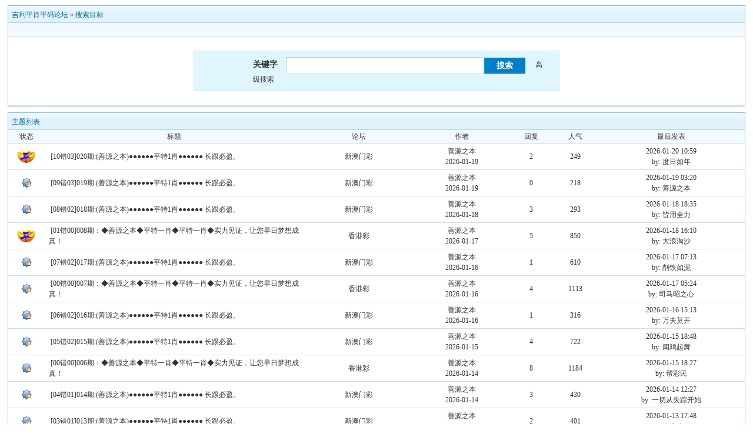

--- FILE ---
content_type: text/html; charset=GB2312
request_url: https://www.pi196.com/bbs/search.php?authorid=191229
body_size: 8279
content:
<!DOCTYPE html PUBLIC "-//W3C//DTD XHTML 1.0 Transitional//EN" "http://www.w3.org/TR/xhtml1/DTD/xhtml1-transitional.dtd"><html xmlns="http://www.w3.org/1999/xhtml"><head><meta http-equiv="Content-Type" content="text/html; charset=gbk" /><title> 吉利平肖平码论坛 吉利论坛-吉利平肖论坛-吉利平码论坛ji196.com pi196.com</title><meta name="generator" content="PHPWind 7.3.2" /><meta name="keywords" content="吉利论坛-吉利平肖论坛-吉利平码论坛" /><meta name="description" content="吉利平肖平码论坛：欢迎您的到来，我们的权威吉利，和谐吉利，文明吉利，交流心水的清静之地！" /><link rel='archives' title='吉利平肖平码论坛' href='httpS://www.pi196.com/bbs/simple' /><base id="headbase" href="httpS://www.pi196.com/bbs/" /><link rel="stylesheet" type="text/css" href="images/wind/wind-reset.css" /><!--css--><style type="text/css">html{overflow-y:scroll;}body{font-size:9pt; background:#fff;font-family:Verdana; color:#333;}h3,h2{display:inline;font-size:1.0em;}h3{font-weight:normal}/*h3 文章列表页文章标题*/h2 a{color:#000;}/*h2 版块列表页版块名称标题*/h3 a{color:#444;zoom:1;}h4{margin:20px 0 10px;font-size:1.1em}/*a link 基本连接颜色*/a{text-decoration:none;color:#333333;}a:hover{text-decoration:underline;}/*内补丁*/.pdD{padding:.3em .5em}.p10{padding:11px;}/*main color 数值自定义*/.f_one,.t_one,.r_one{background:#f5fcff;}.f_two,.t_two,.r_two{background:#dff6ff;}/*按钮*/.btn{border-color: #039dd5 #014ac6 #014ac6 #039dd5;margin-right:1em;color:#fff;background:#017fc6;}.btn,.bt{border-width:1px;cursor:pointer;padding:.1em 1em;*padding:0 1em;font-size:9pt; line-height:130%; overflow:visible}.bt{cursor:pointer;background:#f7f7f7;vertical-align:middle;border-color: #e4e4e4 #cccccc #cccccc #e4e4e4;}/*伪类按钮*/.bta{cursor:pointer;color:#333333;padding:2px 8px;background:#dff6ff;margin:2px;white-space:nowrap;border:1px solid #c7e1ef;}.abtn2 a{border:1px solid #fbfdff;padding:2px 4px 1px;color:#555;}.abtn2 a:hover{border:1px solid #2195d2;color:#2195d2;text-decoration:none;background:#fff;}/*图像*/.img a img{border:1px solid #c7e1ef;padding:3px;background:#f5fcff;}.img a:hover img{border:1px solid #a9d5e9;background:#f5fcff;}.u-img img{padding:1px;background:#f5fcff;border:1px solid #c7e1ef;}/*form*/textarea,input,select{font:12px Arial;padding:1px 3px 0 3px;vertical-align:middle;margin-bottom:1px;}select{border:solid 1px #c7e1ef;}.input{border: 1px solid; border-color: #c0c0c0 #ededed #ededed #c0c0c0;padding:2px 0px 2px 1px;font-size:1.0em;vertical-align:middle;color:#000;}textarea{border: 1px solid; border-color: #c0c0c0 #ededed #ededed #c0c0c0;}/*全局*/#header{min-width:980px;}.head-wrap{ background: url(images/wind/headbg.png) repeat-x left bottom}/*top背景*/#head{width:980px;margin:0 auto;}.main-wrap{top;margin-top:4px;padding-top:5px;}#main{width:98%;margin:0 auto;min-width:980px;padding-top:1px;} /*内容*//*文字ad*/.ad-text{margin:5px auto 0;border:1px dotted #c7e1ef;border-bottom:0;}.ad-text .tr3 td,.ad-text .tr3 th{border-bottom:1px dotted #c7e1ef;padding:.4em .6em;}/*nav背景
.nav-wrap{background:url(images/wind/navbg.png);min-width:980px;}#topbar{margin:auto;max-width:1200px;}#nav-top{border-top:0;padding:6px 10px 0;line-height:14px;}#nav-top li{float:left;margin-left:1em;}*//*顶部导航*/#nav-operate{ margin:auto;}#nav-operate td{padding:1em .5em}#nav-operate a{display:block;width:80px;text-align:center;}#nav-operate .nav-more,.nav-operate .nav-more:hover{background:none;}/*栏目导航
#nav{height:32px;width:980px;margin:0 auto;background:url(images/wind/navbg.png)}#nav-global{padding-left:1em;font-size:14px;float:left;margin:4px 4px 0 0;}#nav-global li{float:left;}#nav-global li a{display:block;height:28px;float:left;line-height:28px;padding:0 12px;font-weight:700;color:#fff;}#nav-global .current{background:url(images/wind/nav-globle-current.png) left top no-repeat;}#nav-global .current a{color:#000;background:url(images/wind/nav-globle-current.png) right top no-repeat;margin-left:8px;_margin-left:4px;padding-right:1.5em;}#nav-bbs a{display:block;float:left;margin-top:8px;padding: 0 .5em;color:#c7e1ef;}*//*用户登录*/#nav-user{ padding-left:.7em;float:right;}#nav-user td{ padding:0 .7em 0 0; font-size:12px;}#nav-user table{height:32px}#nav-user table a{ color:#f2f9ff}#nav-user .icon-meg,#nav-user .icon-meg2{ width:20px; height:25px; margin:4px .1em 0;float:left; background:url(images/wind/meg-read.gif) center center no-repeat; text-indent:-2000em; overflow:hidden}#nav-user .icon-meg2{ background-image:url(images/wind/meg.gif);}.hide{display:none}#stealth{position:absolute;margin-left:16px;*margin-left:-16px;margin-top:16px;width:11px;height:11px;background:url(images/wind/stealth.gif) 0 0 no-repeat;}.user-table td{padding:1em 1em .5em 2em;}/*位置*/#breadCrumb{padding:10px 0 5px;color:#999;}/*底部*/#footer{padding:8px 0 30px;width:98%;margin:0 auto;min-width:980px;max-width:1200px;}.bottom{margin:0 auto 15px;}.bottom ul{ padding:0; margin:0; list-style:none;}.bottom ul li{ padding:0 1em 0 0;display:inline;}.bottom ul li a{white-space:nowrap;}/*公告*/#notice{padding:.3em 0 .3em 1em;height:18px;overflow:hidden;background:url(images/wind/file/anc.png) 8px 7px no-repeat;}#notice li{list-style:none;float:left;white-space:nowrap;padding-left:1.5em;height:18px;}#notice a{padding-right:.5em;}/*table*/.t{border:1px solid #87bcd8;}.t table{width:100%;}.t3{margin:5px auto;}.t5{border:1px solid #c7e1ef;}.t,.t5{margin:0 auto 10px; height:auto; overflow:hidden;}/*table head*/.h{border-bottom:1px solid #a9d5e9;background:#e1f2fa url(images/wind/hbg.gif) repeat-x;text-align:left;color:#006699;padding:2px .5em 0; line-height:220%;}.h span{font-weight:normal;}.h h2{font-weight:bold}.h a{font-family:Arial;color:#006699}.h span a,.h span{color:#006699;}.closeicon{margin-top:.3em}.cate_fold{padding:0 5px 0 5px;margin-bottom:2px;text-decoration:none;}.cate_fold:hover{text-decoration:none;}/*table tr1*/.tr1 th{padding:5px 10px;text-align:left;vertical-align:top;font-weight:normal;}.tr1 td.td1{border-bottom:1px dotted #c7e1ef;}/*table tr2*/.tr2{background:#f2f9ff;color:#333;}.tr2 td,.tr2 th{line-height:18px;border-bottom:1px solid #c5d8e8;padding:2px 6px;*padding:4px 6px 1px;}.tr2 a{color:#333;margin:0 2px 0}/*table tr3*/.tr3{ line-height:1.5;}.tr3 td,.tr3 th{border-bottom:1px solid #c7e1ef;padding:.4em .6em;}.tr3 th{text-align:left;font-weight:normal;}.z .tr3:hover{background:#dff6ff;}.tr td,.tr th{padding:2px}.tr5 td{border-right:1px solid #c7e1ef;border-bottom:1px solid #c7e1ef;background:#dff6ff;padding-left:.5em}/*帖子表格*//*浏览页*/h1{font-size:16px;margin:15px;color:#008ef1;}.honor{line-height:130%;padding:3px 8px 5px 12px;overflow:hidden;color:#777;}.tpc_content{font-family:Arial;padding:0 15px 2em 15px;margin:0;line-height:2em;}.tpc_content font{line-height:1.5em;}.tpc_content a{text-decoration:none;color:#0070AF;}.tpc_content a:hover{text-decoration:underline}.tpc_content ol{list-style-type:decimal;}.tpc_content ul{list-style-type:disc;}.tips{background:#fdfffc;border:#c5d8e8 1px solid;padding:5px;margin:5px 15px 5px 15px;text-align:left;line-height:20px;float:left;}/*.tips li{list-style:none;width:30%;height:100px;line-height:20px; min-width:210px;margin:0 1px;float:left;overflow:hidden;text-overflow:ellipsis;}*/.tips li{list-style:none;width:30%;height:15px;line-height:20px; min-width:210px;float:left;}.tiptop{border-bottom:1px dashed #ccc ;padding:0 0 0 1px;height:27px;line-height:27px;margin:0 15px 0 15px;}.tipad{margin:2em 1em 0 1em;padding-bottom:10px;}.tipad .fr a{color:#888;}.blockquote3{width:80%;border:1px dashed #CCC;background:#f7f7f7 url(images/blockquote3.png) right top no-repeat;margin:10px 0;padding:5px 10px;}.blockquote3 .quote{color:#999;font-size:12px;}.blockquote3 .text{padding:0 10px 10px 10px;}.blockquote{width:65%;zoom:1;padding:5px 8px 5px;line-height:1.3;border:1px dashed #eda85f;background:#fff7dd;color:#000;margin:0 15px;}.quote{width:67%;}.block-img{background:#fff7dd url(images/attention.png) 8px 6px no-repeat;padding-left:28px;margin:0 15px 10px;}.blockquote2{border: 1px solid; border-color: #c0c0c0 #ededed #ededed #c0c0c0;margin:0px;padding:0 0 0 2em;line-height:2em;overflow:hidden;background:#fff}.blockquote2 ol{margin:0 0 0 1.5em;padding:0;}.blockquote2 ol li{border-left:1px solid #ccc;background:#f7f7f7;padding-left:10px;font-size:12px;font-family:"Courier New" serif;list-style-type:decimal-leading-zero;padding-right:1em;}.blockquote2 ol li:hover{background:#fff;color:#008ef1;}.blockquote2 ol li{list-style-type:decimal;}/*pages*/.pages{border:0px solid #c7e1ef;margin:3px 10px 3px 0;height:24px;line-height:24px;float:left;}.pages a,.pages b,.pages .pagesone{display:block;float:left;}.pages a{padding:0 7px;color:#333;}.pages b{padding:0 7px;background:#c5d8e8;color:#333;}.pages a:hover{background:#dff6ff;text-decoration:none;}.pages .pagesone{border-left:1px solid #c7e1ef;background:#dff6ff;font:12px Verdana;height:21px;_height:23px;padding:3px 4px 0 8px;_padding:1px 4px 0 8px;}.pages input{border:1px solid #c7e1ef;padding-left:1px;}/*userimg*/.portrait-m{ width:40px;height:40px; background:url(images/wind/portrait-bg-m.png) 3px 3px no-repeat; padding:7px }.portrait-s{ width:18px;height:18px; background:url(images/wind/portrait-bg-s.png) 2px 2px no-repeat; padding:7px; vertical-align: middle }/*5像素圆角*/.bottom .y-bg2,.bottom .y-bg3,.bottom .y-bg4{background:#f2f9ff;}.y-bg{margin:0 4px;border-top:1px solid #c7e1ef;}.y-bg2{margin:0 2px;height:1px;border:2px solid #c7e1ef;border-top:0;border-bottom:0;overflow:hidden;}.y-bg3{margin:0 1px;height:2px;border:1px solid #c7e1ef;border-top:0;border-bottom:0;overflow:hidden;}.y-bg4{padding:0 10px;border:1px solid #c7e1ef;border-top:0;border-bottom:0;overflow:hidden;}/*menu*/.menu{position:absolute;background:#fff;border:1px solid #c7e1ef;}.menu a{display:block;padding:4px 8px;}/*下来框*/.menu-post{border:2px solid #c7e1ef;padding:1px;background:#87bcd8;}.menu-post .menu-b{border:1px solid #fff;background:#dff6ff;}.menu-b .h{border-bottom:1px solid #a9d5e9;}.menu-half li{width:46%;float:left;}.menu-half li a{float:left;}/*弹出框 popout*/.popoutContent{background:#fff;border:1px solid #4680b6;}.bgcorner1,.bgcorner2,.bgcorner3,.bgcorner4,.pobg1,.pobg2,.pobg3,.pobg4{filter:Alpha(opacity=80);_filter:Alpha(opacity=80);opacity:.8;overflow:hidden; z-index:1005; line-height:0 }.bgcorner1,.bgcorner2,.bgcorner3,.bgcorner4{width:5px;height:5px;background:url(images/pwicon/bgcorner.gif) no-repeat;}.bgcorner1{background-position: 0 0 }.bgcorner2{background-position: -5px 0 }.bgcorner3{background-position: -5px -5px}.bgcorner4{background-position:0 -5px}.pobg1,.pobg2,.pobg3,.pobg4{ background:#799fc3;}.pobg1{height:5px; }.pobg2{width:5px;}.pobg3{height:5px;}.pobg4{width:5px;}.popoutContent td{padding:.5em .6em;border-bottom:1px solid #c7e1ef;}.u-postlist-s{padding-bottom:.5em;width:100%;float:left;}.u-postlist-s li{padding-left:1.5em;margin:.3em 0;float:left; width:90%; overflow:hidden}.listTable{margin:0 1em .5em}.listAppItem{padding:0 .5em 1em}.listAppItem ul{padding:.5em;}.listAppItem li{width:95%;float:left;padding-bottom:.35em;}.listAppItem li a{float:left;padding-left:20px;display:inline;}/*icon*/.xl-app a{background:url(images/pwicon/app-icon.png) no-repeat;}/*工具栏*/.startbar-ui{position:relative;height:24px;border:1px solid #87bcd8;border-bottom:0;background:#e1f2fa url(images/wind/h.png) repeat-x;}/*span color 数值自定义*/.black,.black a{color:#333}.s1{color:#008000;} /*绿*/.s2{color:#984B98;} /*紫*/.s3{color:#ff6600;} /*橙*/.s4{color:#0033FF;} /*蓝*/.s5{color:#659B28} /*浅绿*/.s7,.s7 a{color:#ff00a2;}.s8,.s8 a{color:#006699;}.gray,.gray a{color:#908c8c;} /*次要字颜色*/.red{color:#ff0000;}/*红*/.mode-main-left a,.blue,.blue a,.c-t-500 span a{color:#2384bc;} /*蓝*/ /*自定义css*/</style><!--css--><!--[if IE]><style type="text/css">.tr1 td.td1{border-top:0}.t4{padding:0}.t table{border-collapse:collapse;}.t {padding:0}</style><![endif]--><script type="text/javascript" language="JavaScript" src="js/pw_ajax.js"></script><script language="JavaScript">var agt = navigator.userAgent.toLowerCase();var is_ie = ((agt.indexOf("msie") != -1) && (agt.indexOf("opera") == -1));var is_gecko= (navigator.product == "Gecko");var imgpath = 'images';var verifyhash = '89ee49a2';var modeimg = '';var modeBase = '';var winduid = '';var windid	= '';var groupid	= 'guest';var gIsPost = true;if (location.href.indexOf('/simple/') != -1) { getObj('headbase').href = location.href.substr(0,location.href.indexOf('/simple/')+1);} else if (location.href.indexOf('.html')!=-1) { var base = location.href.replace(/^(http(s)?:\/\/(.*?)\/)[^\/]*\/[0-9]+\/[0-9]{4,6}\/[0-9]+\.html$/i,'$1'); if (base != location.href) { 	getObj('headbase').href = base; }}</script></head><body onkeydown="try{keyCodes(event);}catch(e){}"><div id="main"><style type="text/css">.forum-search{width:580px;margin:20px auto;background:#dff6ff;border:1px solid #c7e1ef;padding:10px 20px;}.forum-search table{border:0;}.s-mb{margin-bottom:1px;}.forum-search span{padding-right:1em;}</style><form name="sF" action="search.php?#submit" method="post" onSubmit="this.submit.disabled=true;"><input type="hidden" name="step" value="2" /><div class="t" style="margin-top:8px;"> <table width="100%" cellspacing="0" cellpadding="0"> <tr> 	<td class="h" colspan="2"><a href="index.php" title="吉利平肖平码论坛">吉利平肖平码论坛</a> &raquo; <a href="search.php">搜索目标</a></td> </tr> <tr class="tr2"> 	<td colspan="2">&nbsp;</td> </tr> <tr class="tr3"> 	<td colspan="2"> 		<div class="forum-search"> 			<div style="padding-left:80px;"> 			<span class="b f14">关键字</span><input class="input" type="text" id="keyword" name="keyword" value="" size="40" style="padding:5px 0 0 2px;height:21px;font-size:14px;" /> 			<input class="btn b" type="submit" name="submit" value="搜索" style="width:70px;height:27px;font-size:14px;" /> 			<a style="cursor:pointer;" onclick="showAdvancedSearch();">高级搜索</a> 			</div> 		</div> 		<div class="forum-search" id="advanced_search" style="display:none;"> 			<table width="100%" cellspacing="0" cellpadding="0"> 				<tr> 					<td class="b">用户名</td> 					<td><span><input type="text" name="pwuser" value="" class="input"></span></td> 				<tr> 					<td class="b">关键字匹配方式</td> 					<td> 						<span><input type="radio" name="method" class="s-mb" value="AND" checked/> 完全匹配(2个字节以上,多关键词用'|'或空格分开)</span> 						<span><input type="radio" name="method" class="s-mb" value="OR" /> 部分匹配</span> 					</td> 				</tr> 				<tr> 					<td class="b">帖子范围</td> 					<td> 						<span><input type="radio" name="sch_area" class="s-mb" value="0" checked /> 主题标题</span> 						<span><input type="radio" name="sch_area" class="s-mb" value="1" disabled /> 主题标题与主题内容</span> 						<span><input type="radio" name="sch_area" class="s-mb" value="2" disabled />回复标题与回复内容</span> 						<input type="checkbox" name="digest" class="s-mb" value="1" />精华 					</td> 				</tr> 				<tr> 					<td class="b">所在版块</td> 					<td> 						<select name="f_fid" > 						<option value="all">全部版块分类</option> 						<option value="1">>> 默认分类</option><option value="6"> &nbsp;|- 香港彩</option><option value="9"> &nbsp;|- 回收站</option><option value="10"> &nbsp;|- 活动记录</option><option value="11"> &nbsp;|- 新澳门彩</option><option value="14"> &nbsp;|- 澳门彩</option><option value="15"> &nbsp;|- 平特一肖比赛</option><option value="16"> &nbsp;|- 交流专区</option><option value="17"> &nbsp;|- 活动进行中...</option><option value="18"> &nbsp;|- 综合资料版块</option><option value="21"> &nbsp;|- 文化墙</option><option value="24"> &nbsp;|- 台湾彩</option><option value="25"> &nbsp;|- 新加坡</option><option value="12">>> 文字专区</option><option value="19"> &nbsp;|- 1</option><option value="20"> &nbsp;|- 1</option><option value="22"> &nbsp;|- 1</option><option value="23"> &nbsp;|- 1</option><option value="26"> &nbsp;|- 1</option><option value="27"> &nbsp;|- 1</option><option value="28"> &nbsp;|- 1</option><option value="29"> &nbsp;|- 1</option><option value="30"> &nbsp;|- 1</option><option value="31"> &nbsp;|- 1</option><option value="32"> &nbsp;|- 1</option><option value="33"> &nbsp;|- 1</option><option value="34"> &nbsp;|- 1</option><option value="35"> &nbsp;|- 1</option><option value="36"> &nbsp;|- 1</option><option value="13"> &nbsp;|- VIP入驻</option><option value="37">>> 图片专区</option><option value="38"> &nbsp;|- 2</option><option value="39"> &nbsp;|- 2</option><option value="40"> &nbsp;|- 2</option><option value="41"> &nbsp;|- 2</option><option value="42"> &nbsp;|- 2</option><option value="43"> &nbsp;|- 2</option><option value="44"> &nbsp;|- 2</option><option value="45"> &nbsp;|- 2</option><option value="46"> &nbsp;|- 2</option><option value="47"> &nbsp;|- 2</option><option value="48"> &nbsp;|- 2</option><option value="49"> &nbsp;|- 2</option><option value="50"> &nbsp;|- 2</option><option value="51">>> 视频专区</option><option value="52"> &nbsp;|- 3</option><option value="53"> &nbsp;|- 3</option><option value="54"> &nbsp;|- 3</option><option value="55"> &nbsp;|- 3 </option><option value="56"> &nbsp;|- 3 </option><option value="57"> &nbsp;|- 3 </option><option value="58"> &nbsp;|- 3 </option><option value="59"> &nbsp;|- 3</option><option value="60"> &nbsp;|- 3</option><option value="61"> &nbsp;|- 3</option><option value="62"> &nbsp;|- 3</option><option value="63"> &nbsp;|- 3</option><option value="64"> &nbsp;|- 3</option><option value="65"> &nbsp;|- 1</option> 						</select> 					</td> 				</tr> 				<tr> 					<td class="b">发贴时间</td> 					<td> 						<select name="sch_time"> 						<option value="newatc" >最新主题帖</option><option value="86400" >1天内的主题</option><option value="172800" >2天内的主题</option><option value="604800" >1星期内的主题</option><option value="2592000" >1个月内的主题</option><option value="5184000" >2个月内的主题</option><option value="7776000" selected>3个月内的主题</option> 						</select> 					</td> 				</tr> 				<tr> 					<td class="b">结果排序</td> 					<td> 						<span><select name="orderway"> 						<option value="lastpost" >最后回复时间</option> 						<option value="replies" >回复</option> 						<option value="hits" >人气</option> 						</select></span> 						<span><input type="radio" name="asc" value="ASC" class="s-mb" /> 升序</span> 						<input type="radio" name="asc" value="DESC" class="s-mb" checked /> 降序 					</td> 				</tr> 			</table> 		</div> 	</td> </tr> </table></div></form><script language="JavaScript">window.onunload = function(){document.sF.submit.disabled = false;};function showAdvancedSearch(){ if (getObj('advanced_search').style.display == 'none'){ 	getObj('advanced_search').style.display = ''; } else { 	getObj('advanced_search').style.display = 'none'; }}</script><div class="t"><table width="100%" cellspacing="0" cellpadding="0"><tr><td colspan="7" class="h">主题列表</td></tr><tr class="tr2 tac"><td width="5%">状态</td><td width="*">标题</td><td width="15%">论坛</td><td width="13%">作者</td><td width="6%">回复</td><td width="6%">人气</td><td width="20%">最后发表</td></tr><tr class="tr3 tac"><td class="y-style"><img src="images/wind/thread/topicnew.gif" border="0"></td><th class="y-style" class="tal">&nbsp;<a href="read.php?tid=4751437" target="_blank">[10错03]020期:(善源之本)●●●●●●平特1肖●●●●●● 长跟必盈。</a></th><td class="y-style"><a href="thread.php?fid=11">新澳门彩</a></td><td class="smalltxt y-style"><a href="u.php?action=show&uid=191229">善源之本</a><br />2026-01-19</td><td class="y-style">2</td><td class="y-style">249</td><td class="y-style"><a href="read.php?tid=4751437&page=e#a" target="_blank">2026-01-20 10:59</a><br />by: 度日如年</tr><tr class="tr3 tac"><td class="y-style"><img src="images/wind/thread/topiclock.gif" border="0"></td><th class="y-style" class="tal">&nbsp;<a href="read.php?tid=4747478" target="_blank">[09错03]019期:(善源之本)●●●●●●平特1肖●●●●●● 长跟必盈。</a></th><td class="y-style"><a href="thread.php?fid=11">新澳门彩</a></td><td class="smalltxt y-style"><a href="u.php?action=show&uid=191229">善源之本</a><br />2026-01-19</td><td class="y-style">0</td><td class="y-style">218</td><td class="y-style"><a href="read.php?tid=4747478&page=e#a" target="_blank">2026-01-19 03:20</a><br />by: 善源之本</tr><tr class="tr3 tac"><td class="y-style"><img src="images/wind/thread/topiclock.gif" border="0"></td><th class="y-style" class="tal">&nbsp;<a href="read.php?tid=4741668" target="_blank">[08错02]018期:(善源之本)●●●●●●平特1肖●●●●●● 长跟必盈。</a></th><td class="y-style"><a href="thread.php?fid=11">新澳门彩</a></td><td class="smalltxt y-style"><a href="u.php?action=show&uid=191229">善源之本</a><br />2026-01-18</td><td class="y-style">3</td><td class="y-style">293</td><td class="y-style"><a href="read.php?tid=4741668&page=e#a" target="_blank">2026-01-18 18:35</a><br />by: 皆用全力</tr><tr class="tr3 tac"><td class="y-style"><img src="images/wind/thread/topicnew.gif" border="0"></td><th class="y-style" class="tal">&nbsp;<a href="read.php?tid=4737674" target="_blank">[01错00]008期：◆善源之本◆平特一肖◆平特一肖◆实力见证，让您早日梦想成真！</a></th><td class="y-style"><a href="thread.php?fid=6">香港彩</a></td><td class="smalltxt y-style"><a href="u.php?action=show&uid=191229">善源之本</a><br />2026-01-17</td><td class="y-style">5</td><td class="y-style">850</td><td class="y-style"><a href="read.php?tid=4737674&page=e#a" target="_blank">2026-01-18 16:10</a><br />by: 大浪淘沙</tr><tr class="tr3 tac"><td class="y-style"><img src="images/wind/thread/topiclock.gif" border="0"></td><th class="y-style" class="tal">&nbsp;<a href="read.php?tid=4731308" target="_blank">[07错02]017期:(善源之本)●●●●●●平特1肖●●●●●● 长跟必盈。</a></th><td class="y-style"><a href="thread.php?fid=11">新澳门彩</a></td><td class="smalltxt y-style"><a href="u.php?action=show&uid=191229">善源之本</a><br />2026-01-16</td><td class="y-style">1</td><td class="y-style">610</td><td class="y-style"><a href="read.php?tid=4731308&page=e#a" target="_blank">2026-01-17 07:13</a><br />by: 削铁如泥</tr><tr class="tr3 tac"><td class="y-style"><img src="images/wind/thread/topiclock.gif" border="0"></td><th class="y-style" class="tal">&nbsp;<a href="read.php?tid=4729069" target="_blank">[00错00]007期：◆善源之本◆平特一肖◆平特一肖◆实力见证，让您早日梦想成真！</a></th><td class="y-style"><a href="thread.php?fid=6">香港彩</a></td><td class="smalltxt y-style"><a href="u.php?action=show&uid=191229">善源之本</a><br />2026-01-16</td><td class="y-style">4</td><td class="y-style">1113</td><td class="y-style"><a href="read.php?tid=4729069&page=e#a" target="_blank">2026-01-17 05:24</a><br />by: 司马昭之心</tr><tr class="tr3 tac"><td class="y-style"><img src="images/wind/thread/topiclock.gif" border="0"></td><th class="y-style" class="tal">&nbsp;<a href="read.php?tid=4725107" target="_blank">[06错02]016期:(善源之本)●●●●●●平特1肖●●●●●● 长跟必盈。</a></th><td class="y-style"><a href="thread.php?fid=11">新澳门彩</a></td><td class="smalltxt y-style"><a href="u.php?action=show&uid=191229">善源之本</a><br />2026-01-16</td><td class="y-style">1</td><td class="y-style">316</td><td class="y-style"><a href="read.php?tid=4725107&page=e#a" target="_blank">2026-01-16 15:13</a><br />by: 万夫莫开</tr><tr class="tr3 tac"><td class="y-style"><img src="images/wind/thread/topiclock.gif" border="0"></td><th class="y-style" class="tal">&nbsp;<a href="read.php?tid=4720172" target="_blank">[05错02]015期:(善源之本)●●●●●●平特1肖●●●●●● 长跟必盈。</a></th><td class="y-style"><a href="thread.php?fid=11">新澳门彩</a></td><td class="smalltxt y-style"><a href="u.php?action=show&uid=191229">善源之本</a><br />2026-01-15</td><td class="y-style">4</td><td class="y-style">722</td><td class="y-style"><a href="read.php?tid=4720172&page=e#a" target="_blank">2026-01-15 18:48</a><br />by: 闻鸡起舞</tr><tr class="tr3 tac"><td class="y-style"><img src="images/wind/thread/topiclock.gif" border="0"></td><th class="y-style" class="tal">&nbsp;<a href="read.php?tid=4715133" target="_blank">[00错00]006期：◆善源之本◆平特一肖◆平特一肖◆实力见证，让您早日梦想成真！</a></th><td class="y-style"><a href="thread.php?fid=6">香港彩</a></td><td class="smalltxt y-style"><a href="u.php?action=show&uid=191229">善源之本</a><br />2026-01-14</td><td class="y-style">8</td><td class="y-style">1184</td><td class="y-style"><a href="read.php?tid=4715133&page=e#a" target="_blank">2026-01-15 18:27</a><br />by: 帮彩民</tr><tr class="tr3 tac"><td class="y-style"><img src="images/wind/thread/topiclock.gif" border="0"></td><th class="y-style" class="tal">&nbsp;<a href="read.php?tid=4711983" target="_blank">[04错01]014期:(善源之本)●●●●●●平特1肖●●●●●● 长跟必盈。</a></th><td class="y-style"><a href="thread.php?fid=11">新澳门彩</a></td><td class="smalltxt y-style"><a href="u.php?action=show&uid=191229">善源之本</a><br />2026-01-14</td><td class="y-style">3</td><td class="y-style">430</td><td class="y-style"><a href="read.php?tid=4711983&page=e#a" target="_blank">2026-01-14 12:27</a><br />by: 一切从失踪开始</tr><tr class="tr3 tac"><td class="y-style"><img src="images/wind/thread/topiclock.gif" border="0"></td><th class="y-style" class="tal">&nbsp;<a href="read.php?tid=4706107" target="_blank">[03错01]013期:(善源之本)●●●●●●平特1肖●●●●●● 长跟必盈。</a></th><td class="y-style"><a href="thread.php?fid=11">新澳门彩</a></td><td class="smalltxt y-style"><a href="u.php?action=show&uid=191229">善源之本</a><br />2026-01-13</td><td class="y-style">2</td><td class="y-style">401</td><td class="y-style"><a href="read.php?tid=4706107&page=e#a" target="_blank">2026-01-13 17:48</a><br />by: 指鹿为马</tr><tr class="tr3 tac"><td class="y-style"><img src="images/wind/thread/topiclock.gif" border="0"></td><th class="y-style" class="tal">&nbsp;<a href="read.php?tid=4690402" target="_blank">[06错02]005期：◆善源之本◆平特一肖◆平特一肖◆实力见证，让您早日梦想成真！</a></th><td class="y-style"><a href="thread.php?fid=6">香港彩</a></td><td class="smalltxt y-style"><a href="u.php?action=show&uid=191229">善源之本</a><br />2026-01-11</td><td class="y-style">6</td><td class="y-style">1606</td><td class="y-style"><a href="read.php?tid=4690402&page=e#a" target="_blank">2026-01-13 15:50</a><br />by: 马到成功</tr><tr class="tr3 tac"><td class="y-style"><img src="images/wind/thread/topiclock.gif" border="0"></td><th class="y-style" class="tal">&nbsp;<a href="read.php?tid=4696253" target="_blank">[02错01]012期:(善源之本)●●●●●●平特1肖●●●●●● 长跟必盈。</a></th><td class="y-style"><a href="thread.php?fid=11">新澳门彩</a></td><td class="smalltxt y-style"><a href="u.php?action=show&uid=191229">善源之本</a><br />2026-01-11</td><td class="y-style">3</td><td class="y-style">868</td><td class="y-style"><a href="read.php?tid=4696253&page=e#a" target="_blank">2026-01-12 14:13</a><br />by: 时代金钱</tr><tr class="tr3 tac"><td class="y-style"><img src="images/wind/thread/topiclock.gif" border="0"></td><th class="y-style" class="tal">&nbsp;<a href="read.php?tid=4692076" target="_blank">[01错00]011期:(善源之本)●●●●●●平特1肖●●●●●● 长跟必盈。</a></th><td class="y-style"><a href="thread.php?fid=11">新澳门彩</a></td><td class="smalltxt y-style"><a href="u.php?action=show&uid=191229">善源之本</a><br />2026-01-11</td><td class="y-style">0</td><td class="y-style">555</td><td class="y-style"><a href="read.php?tid=4692076&page=e#a" target="_blank">2026-01-11 06:22</a><br />by: 善源之本</tr><tr class="tr3 tac"><td class="y-style"><img src="images/wind/thread/topiclock.gif" border="0"></td><th class="y-style" class="tal">&nbsp;<a href="read.php?tid=4682754" target="_blank">[00错00]010期:(善源之本)●●●●●●平特1肖●●●●●● 长跟必盈。</a></th><td class="y-style"><a href="thread.php?fid=11">新澳门彩</a></td><td class="smalltxt y-style"><a href="u.php?action=show&uid=191229">善源之本</a><br />2026-01-10</td><td class="y-style">1</td><td class="y-style">523</td><td class="y-style"><a href="read.php?tid=4682754&page=e#a" target="_blank">2026-01-10 13:55</a><br />by: 琦玉老师</tr><tr class="tr3 tac"><td class="y-style"><img src="images/wind/thread/topiclock.gif" border="0"></td><th class="y-style" class="tal">&nbsp;<a href="read.php?tid=4679136" target="_blank">[05错02]004期：◆善源之本◆平特一肖◆平特一肖◆实力见证，让您早日梦想成真！</a></th><td class="y-style"><a href="thread.php?fid=6">香港彩</a></td><td class="smalltxt y-style"><a href="u.php?action=show&uid=191229">善源之本</a><br />2026-01-09</td><td class="y-style">2</td><td class="y-style">935</td><td class="y-style"><a href="read.php?tid=4679136&page=e#a" target="_blank">2026-01-10 07:36</a><br />by: 快马一鞭</tr><tr class="tr3 tac"><td class="y-style"><img src="images/wind/thread/topiclock.gif" border="0"></td><th class="y-style" class="tal">&nbsp;<a href="read.php?tid=4678973" target="_blank">[00错00]009期:(善源之本)●●●●●●平特1肖●●●●●● 长跟必盈。</a></th><td class="y-style"><a href="thread.php?fid=11">新澳门彩</a></td><td class="smalltxt y-style"><a href="u.php?action=show&uid=191229">善源之本</a><br />2026-01-09</td><td class="y-style">0</td><td class="y-style">430</td><td class="y-style"><a href="read.php?tid=4678973&page=e#a" target="_blank">2026-01-09 09:04</a><br />by: 善源之本</tr><tr class="tr3 tac"><td class="y-style"><img src="images/wind/thread/topiclock.gif" border="0"></td><th class="y-style" class="tal">&nbsp;<a href="read.php?tid=4670237" target="_blank">[00错00]008期:(善源之本)●●●●●●平特1肖●●●●●● 长跟必盈。</a></th><td class="y-style"><a href="thread.php?fid=11">新澳门彩</a></td><td class="smalltxt y-style"><a href="u.php?action=show&uid=191229">善源之本</a><br />2026-01-08</td><td class="y-style">1</td><td class="y-style">487</td><td class="y-style"><a href="read.php?tid=4670237&page=e#a" target="_blank">2026-01-08 17:44</a><br />by: 好生才子</tr><tr class="tr3 tac"><td class="y-style"><img src="images/wind/thread/topiclock.gif" border="0"></td><th class="y-style" class="tal">&nbsp;<a href="read.php?tid=4664300" target="_blank">[00错00]007期:(善源之本)●●●●●●平特1肖●●●●●● 长跟必盈。</a></th><td class="y-style"><a href="thread.php?fid=11">新澳门彩</a></td><td class="smalltxt y-style"><a href="u.php?action=show&uid=191229">善源之本</a><br />2026-01-07</td><td class="y-style">1</td><td class="y-style">984</td><td class="y-style"><a href="read.php?tid=4664300&page=e#a" target="_blank">2026-01-07 18:27</a><br />by: 方为雄</tr><tr class="tr3 tac"><td class="y-style"><img src="images/wind/thread/topiclock.gif" border="0"></td><th class="y-style" class="tal">&nbsp;<a href="read.php?tid=4665782" target="_blank">[04错01]003期：◆善源之本◆平特一肖◆平特一肖◆实力见证，让您早日梦想成真！</a></th><td class="y-style"><a href="thread.php?fid=6">香港彩</a></td><td class="smalltxt y-style"><a href="u.php?action=show&uid=191229">善源之本</a><br />2026-01-07</td><td class="y-style">0</td><td class="y-style">692</td><td class="y-style"><a href="read.php?tid=4665782&page=e#a" target="_blank">2026-01-07 12:50</a><br />by: 善源之本</tr><tr class="tr3 tac"><td class="y-style"><img src="images/wind/thread/topiclock.gif" border="0"></td><th class="y-style" class="tal">&nbsp;<a href="read.php?tid=4643858" target="_blank">[03错01]002期：◆善源之本◆平特一肖◆平特一肖◆实力见证，让您早日梦想成真！</a></th><td class="y-style"><a href="thread.php?fid=6">香港彩</a></td><td class="smalltxt y-style"><a href="u.php?action=show&uid=191229">善源之本</a><br />2026-01-04</td><td class="y-style">5</td><td class="y-style">1997</td><td class="y-style"><a href="read.php?tid=4643858&page=e#a" target="_blank">2026-01-06 13:02</a><br />by: 十羊九牧</tr><tr class="tr3 tac"><td class="y-style"><img src="images/wind/thread/topiclock.gif" border="0"></td><th class="y-style" class="tal">&nbsp;<a href="read.php?tid=4653962" target="_blank">[03错01]006期:(善源之本)●●●●●●平特1肖●●●●●● 长跟必盈。</a></th><td class="y-style"><a href="thread.php?fid=11">新澳门彩</a></td><td class="smalltxt y-style"><a href="u.php?action=show&uid=191229">善源之本</a><br />2026-01-06</td><td class="y-style">4</td><td class="y-style">1631</td><td class="y-style"><a href="read.php?tid=4653962&page=e#a" target="_blank">2026-01-06 10:09</a><br />by: 猴头猴脑</tr><tr class="tr3 tac"><td class="y-style"><img src="images/wind/thread/topiclock.gif" border="0"></td><th class="y-style" class="tal">&nbsp;<a href="read.php?tid=4649047" target="_blank">[02错00]005期:(善源之本)●●●●●●平特1肖●●●●●● 长跟必盈。</a></th><td class="y-style"><a href="thread.php?fid=11">新澳门彩</a></td><td class="smalltxt y-style"><a href="u.php?action=show&uid=191229">善源之本</a><br />2026-01-05</td><td class="y-style">3</td><td class="y-style">944</td><td class="y-style"><a href="read.php?tid=4649047&page=e#a" target="_blank">2026-01-05 20:22</a><br />by: 长夜难明</tr><tr class="tr3 tac"><td class="y-style"><img src="images/wind/thread/topiclock.gif" border="0"></td><th class="y-style" class="tal">&nbsp;<a href="read.php?tid=4640460" target="_blank">[01错00]004期:(善源之本)●●●●●●平特1肖●●●●●● 长跟必盈。</a></th><td class="y-style"><a href="thread.php?fid=11">新澳门彩</a></td><td class="smalltxt y-style"><a href="u.php?action=show&uid=191229">善源之本</a><br />2026-01-04</td><td class="y-style">3</td><td class="y-style">1195</td><td class="y-style"><a href="read.php?tid=4640460&page=e#a" target="_blank">2026-01-04 15:56</a><br />by: 马虎眼</tr><tr class="tr3 tac"><td class="y-style"><img src="images/wind/thread/topiclock.gif" border="0"></td><th class="y-style" class="tal">&nbsp;<a href="read.php?tid=4608194" target="_blank">[02错00]001期：◆善源之本◆平特一肖◆平特一肖◆实力见证，让您早日梦想成真！</a></th><td class="y-style"><a href="thread.php?fid=6">香港彩</a></td><td class="smalltxt y-style"><a href="u.php?action=show&uid=191229">善源之本</a><br />2025-12-29</td><td class="y-style">28</td><td class="y-style">7213</td><td class="y-style"><a href="read.php?tid=4608194&page=e#a" target="_blank">2026-01-03 15:48</a><br />by: 白衣苍狗</tr><tr class="tr3 tac"><td class="y-style"><img src="images/wind/thread/topiclock.gif" border="0"></td><th class="y-style" class="tal">&nbsp;<a href="read.php?tid=4632485" target="_blank">[00错00]003期:(善源之本)●●●●●●平特1肖●●●●●● 长跟必盈。</a></th><td class="y-style"><a href="thread.php?fid=11">新澳门彩</a></td><td class="smalltxt y-style"><a href="u.php?action=show&uid=191229">善源之本</a><br />2026-01-03</td><td class="y-style">10</td><td class="y-style">1731</td><td class="y-style"><a href="read.php?tid=4632485&page=e#a" target="_blank">2026-01-03 15:02</a><br />by: 被強煎的蛋</tr><tr class="tr3 tac"><td class="y-style"><img src="images/wind/thread/topiclock.gif" border="0"></td><th class="y-style" class="tal">&nbsp;<a href="read.php?tid=4626485" target="_blank">[03错01]002期:(善源之本)●●●●●●平特1肖●●●●●● 长跟必盈。</a></th><td class="y-style"><a href="thread.php?fid=11">新澳门彩</a></td><td class="smalltxt y-style"><a href="u.php?action=show&uid=191229">善源之本</a><br />2026-01-01</td><td class="y-style">9</td><td class="y-style">1660</td><td class="y-style"><a href="read.php?tid=4626485&page=e#a" target="_blank">2026-01-02 16:01</a><br />by: 亡羊补牢</tr><tr class="tr3 tac"><td class="y-style"><img src="images/wind/thread/topiclock.gif" border="0"></td><th class="y-style" class="tal">&nbsp;<a href="read.php?tid=4624588" target="_blank">[02错01]001期:(善源之本)●●●●●●平特1肖●●●●●● 长跟必盈。</a></th><td class="y-style"><a href="thread.php?fid=11">新澳门彩</a></td><td class="smalltxt y-style"><a href="u.php?action=show&uid=191229">善源之本</a><br />2026-01-01</td><td class="y-style">1</td><td class="y-style">714</td><td class="y-style"><a href="read.php?tid=4624588&page=e#a" target="_blank">2026-01-01 14:21</a><br />by: 伯乐相马</tr><tr class="tr3 tac"><td class="y-style"><img src="images/wind/thread/topiclock.gif" border="0"></td><th class="y-style" class="tal">&nbsp;<a href="read.php?tid=4619647" target="_blank">[01错00]365期:(善源之本)●●●●●●平特1肖●●●●●● 长跟必盈。</a></th><td class="y-style"><a href="thread.php?fid=11">新澳门彩</a></td><td class="smalltxt y-style"><a href="u.php?action=show&uid=191229">善源之本</a><br />2025-12-31</td><td class="y-style">2</td><td class="y-style">1026</td><td class="y-style"><a href="read.php?tid=4619647&page=e#a" target="_blank">2025-12-31 19:47</a><br />by: 长篇大论</tr><tr class="tr3 tac"><td class="y-style"><img src="images/wind/thread/topiclock.gif" border="0"></td><th class="y-style" class="tal">&nbsp;<a href="read.php?tid=4611295" target="_blank">[00错00]364期:(善源之本)●●●●●●平特1肖●●●●●● 长跟必盈。</a></th><td class="y-style"><a href="thread.php?fid=11">新澳门彩</a></td><td class="smalltxt y-style"><a href="u.php?action=show&uid=191229">善源之本</a><br />2025-12-30</td><td class="y-style">5</td><td class="y-style">1443</td><td class="y-style"><a href="read.php?tid=4611295&page=e#a" target="_blank">2025-12-30 17:59</a><br />by: 心在跳情在烧</tr><tr class="tr3 tac"><td class="y-style"><img src="images/wind/thread/topiclock.gif" border="0"></td><th class="y-style" class="tal">&nbsp;<a href="read.php?tid=4606356" target="_blank">[00错00]363期:(善源之本)●●●●●●平特1肖●●●●●● 长跟必盈。</a></th><td class="y-style"><a href="thread.php?fid=11">新澳门彩</a></td><td class="smalltxt y-style"><a href="u.php?action=show&uid=191229">善源之本</a><br />2025-12-29</td><td class="y-style">0</td><td class="y-style">981</td><td class="y-style"><a href="read.php?tid=4606356&page=e#a" target="_blank">2025-12-29 08:57</a><br />by: 善源之本</tr><tr class="tr3 tac"><td class="y-style"><img src="images/wind/thread/topiclock.gif" border="0"></td><th class="y-style" class="tal">&nbsp;<a href="read.php?tid=4596620" target="_blank">[06错02]362期:(善源之本)●●●●●●平特1肖●●●●●● 长跟必盈。</a></th><td class="y-style"><a href="thread.php?fid=11">新澳门彩</a></td><td class="smalltxt y-style"><a href="u.php?action=show&uid=191229">善源之本</a><br />2025-12-28</td><td class="y-style">1</td><td class="y-style">1142</td><td class="y-style"><a href="read.php?tid=4596620&page=e#a" target="_blank">2025-12-28 08:44</a><br />by: 绿荦裙</tr><tr class="tr3 tac"><td class="y-style"><img src="images/wind/thread/topiclock.gif" border="0"></td><th class="y-style" class="tal">&nbsp;<a href="read.php?tid=4584287" target="_blank">[01错00]134期：◆善源之本◆平特一肖◆平特一肖◆实力见证，让您早日梦想成真！</a></th><td class="y-style"><a href="thread.php?fid=6">香港彩</a></td><td class="smalltxt y-style"><a href="u.php?action=show&uid=191229">善源之本</a><br />2025-12-26</td><td class="y-style">9</td><td class="y-style">3878</td><td class="y-style"><a href="read.php?tid=4584287&page=e#a" target="_blank">2025-12-28 06:31</a><br />by: 狗皮膏药</tr><tr class="tr3 tac"><td class="y-style"><img src="images/wind/thread/topiclock.gif" border="0"></td><th class="y-style" class="tal">&nbsp;<a href="read.php?tid=4590530" target="_blank">[05错02]361期:(善源之本)●●●●●●平特1肖●●●●●● 长跟必盈。</a></th><td class="y-style"><a href="thread.php?fid=11">新澳门彩</a></td><td class="smalltxt y-style"><a href="u.php?action=show&uid=191229">善源之本</a><br />2025-12-27</td><td class="y-style">12</td><td class="y-style">3461</td><td class="y-style"><a href="read.php?tid=4590530&page=e#a" target="_blank">2025-12-27 20:07</a><br />by: 厚重的记忆</tr><tr class="tr3 tac"><td class="y-style"><img src="images/wind/thread/topiclock.gif" border="0"></td><th class="y-style" class="tal">&nbsp;<a href="read.php?tid=4586326" target="_blank">[04错01]360期:(善源之本)●●●●●●平特1肖●●●●●● 长跟必盈。</a></th><td class="y-style"><a href="thread.php?fid=11">新澳门彩</a></td><td class="smalltxt y-style"><a href="u.php?action=show&uid=191229">善源之本</a><br />2025-12-26</td><td class="y-style">2</td><td class="y-style">1282</td><td class="y-style"><a href="read.php?tid=4586326&page=e#a" target="_blank">2025-12-26 15:56</a><br />by: 神偷</tr><tr class="tr3 tac"><td class="y-style"><img src="images/wind/thread/topiclock.gif" border="0"></td><th class="y-style" class="tal">&nbsp;<a href="read.php?tid=4558168" target="_blank">[00错00]133期：◆善源之本◆平特一肖◆平特一肖◆实力见证，让您早日梦想成真！</a></th><td class="y-style"><a href="thread.php?fid=6">香港彩</a></td><td class="smalltxt y-style"><a href="u.php?action=show&uid=191229">善源之本</a><br />2025-12-22</td><td class="y-style">7</td><td class="y-style">4020</td><td class="y-style"><a href="read.php?tid=4558168&page=e#a" target="_blank">2025-12-25 18:23</a><br />by: 溜须拍马</tr><tr class="tr3 tac"><td class="y-style"><img src="images/wind/thread/topiclock.gif" border="0"></td><th class="y-style" class="tal">&nbsp;<a href="read.php?tid=4577871" target="_blank">[03错00]359期:(善源之本)●●●●●●平特1肖●●●●●● 长跟必盈。</a></th><td class="y-style"><a href="thread.php?fid=11">新澳门彩</a></td><td class="smalltxt y-style"><a href="u.php?action=show&uid=191229">善源之本</a><br />2025-12-25</td><td class="y-style">7</td><td class="y-style">2896</td><td class="y-style"><a href="read.php?tid=4577871&page=e#a" target="_blank">2025-12-25 18:20</a><br />by: 死马当活马医</tr><tr class="tr3 tac"><td class="y-style"><img src="images/wind/thread/topiclock.gif" border="0"></td><th class="y-style" class="tal">&nbsp;<a href="read.php?tid=4572296" target="_blank">[02错00]358期:(善源之本)●●●●●●平特1肖●●●●●● 长跟必盈。</a></th><td class="y-style"><a href="thread.php?fid=11">新澳门彩</a></td><td class="smalltxt y-style"><a href="u.php?action=show&uid=191229">善源之本</a><br />2025-12-24</td><td class="y-style">3</td><td class="y-style">1779</td><td class="y-style"><a href="read.php?tid=4572296&page=e#a" target="_blank">2025-12-24 16:17</a><br />by: 被強煎的蛋</tr><tr class="tr3 tac"><td class="y-style"><img src="images/wind/thread/topiclock.gif" border="0"></td><th class="y-style" class="tal">&nbsp;<a href="read.php?tid=4562572" target="_blank">[01错00]357期:(善源之本)●●●●●●平特1肖●●●●●● 长跟必盈。</a></th><td class="y-style"><a href="thread.php?fid=11">新澳门彩</a></td><td class="smalltxt y-style"><a href="u.php?action=show&uid=191229">善源之本</a><br />2025-12-22</td><td class="y-style">3</td><td class="y-style">1730</td><td class="y-style"><a href="read.php?tid=4562572&page=e#a" target="_blank">2025-12-22 23:29</a><br />by: 千军万马</tr><tr class="tr3 tac"><td class="y-style"><img src="images/wind/thread/topiclock.gif" border="0"></td><th class="y-style" class="tal">&nbsp;<a href="read.php?tid=4558124" target="_blank">[00错00]356期:(善源之本)●●●●●●平特1肖●●●●●● 长跟必盈。</a></th><td class="y-style"><a href="thread.php?fid=11">新澳门彩</a></td><td class="smalltxt y-style"><a href="u.php?action=show&uid=191229">善源之本</a><br />2025-12-22</td><td class="y-style">7</td><td class="y-style">3587</td><td class="y-style"><a href="read.php?tid=4558124&page=e#a" target="_blank">2025-12-22 17:23</a><br />by: 面朝大海</tr><tr class="tr3 tac"><td class="y-style"><img src="images/wind/thread/topiclock.gif" border="0"></td><th class="y-style" class="tal">&nbsp;<a href="read.php?tid=4534147" target="_blank">[12错03]132期：◆善源之本◆平特一肖◆平特一肖◆实力见证，让您早日梦想成真！</a></th><td class="y-style"><a href="thread.php?fid=6">香港彩</a></td><td class="smalltxt y-style"><a href="u.php?action=show&uid=191229">善源之本</a><br />2025-12-18</td><td class="y-style">44</td><td class="y-style">22864</td><td class="y-style"><a href="read.php?tid=4534147&page=e#a" target="_blank">2025-12-21 18:07</a><br />by: 先行粮草</tr><tr class="tr3 tac"><td class="y-style"><img src="images/wind/thread/topiclock.gif" border="0"></td><th class="y-style" class="tal">&nbsp;<a href="read.php?tid=4551849" target="_blank">[00错00]355期:(善源之本)●●●●●●平特1肖●●●●●● 长跟必盈。</a></th><td class="y-style"><a href="thread.php?fid=11">新澳门彩</a></td><td class="smalltxt y-style"><a href="u.php?action=show&uid=191229">善源之本</a><br />2025-12-21</td><td class="y-style">1</td><td class="y-style">2738</td><td class="y-style"><a href="read.php?tid=4551849&page=e#a" target="_blank">2025-12-21 14:19</a><br />by: 一定要趁早</tr><tr class="tr3 tac"><td class="y-style"><img src="images/wind/thread/topiclock.gif" border="0"></td><th class="y-style" class="tal">&nbsp;<a href="read.php?tid=4542777" target="_blank">[00错00]354期:(善源之本)●●●●●●平特1肖●●●●●● 长跟必盈。</a></th><td class="y-style"><a href="thread.php?fid=11">新澳门彩</a></td><td class="smalltxt y-style"><a href="u.php?action=show&uid=191229">善源之本</a><br />2025-12-19</td><td class="y-style">0</td><td class="y-style">2470</td><td class="y-style"><a href="read.php?tid=4542777&page=e#a" target="_blank">2025-12-19 22:32</a><br />by: 善源之本</tr><tr class="tr3 tac"><td class="y-style"><img src="images/wind/thread/topiclock.gif" border="0"></td><th class="y-style" class="tal">&nbsp;<a href="read.php?tid=4537871" target="_blank">[00错00]353期:(善源之本)●●●●●●平特1肖●●●●●● 长跟必盈。</a></th><td class="y-style"><a href="thread.php?fid=11">新澳门彩</a></td><td class="smalltxt y-style"><a href="u.php?action=show&uid=191229">善源之本</a><br />2025-12-19</td><td class="y-style">0</td><td class="y-style">2401</td><td class="y-style"><a href="read.php?tid=4537871&page=e#a" target="_blank">2025-12-19 04:18</a><br />by: 善源之本</tr><tr><td style="height:8px;"></td></tr></table></div><div class="fr">共搜索到了44条信息[ 50 条/页]</div><script language="JavaScript">function CheckAll(form){ for (var i=0;i<form.elements.length-12;i++){ 	var e = form.elements[i]; 	e.checked == true ? e.checked = false : e.checked = true; }}</script></div></div><!--.main-wrap,#main End--><center style="margin:5px 0;"></center><BR><BR><BR><BR></div></div><script language="JavaScript" src="js/global.js"></script><script defer src="https://static.cloudflareinsights.com/beacon.min.js/vcd15cbe7772f49c399c6a5babf22c1241717689176015" integrity="sha512-ZpsOmlRQV6y907TI0dKBHq9Md29nnaEIPlkf84rnaERnq6zvWvPUqr2ft8M1aS28oN72PdrCzSjY4U6VaAw1EQ==" data-cf-beacon='{"version":"2024.11.0","token":"dd1ec42a06c14b599d25472329838d7c","r":1,"server_timing":{"name":{"cfCacheStatus":true,"cfEdge":true,"cfExtPri":true,"cfL4":true,"cfOrigin":true,"cfSpeedBrain":true},"location_startswith":null}}' crossorigin="anonymous"></script>
</body></html><script language="JavaScript">var openmenu = {'td_hack' : 'menu_hack','td_skin' : 'menu_skin'};read.InitMenu();</script>